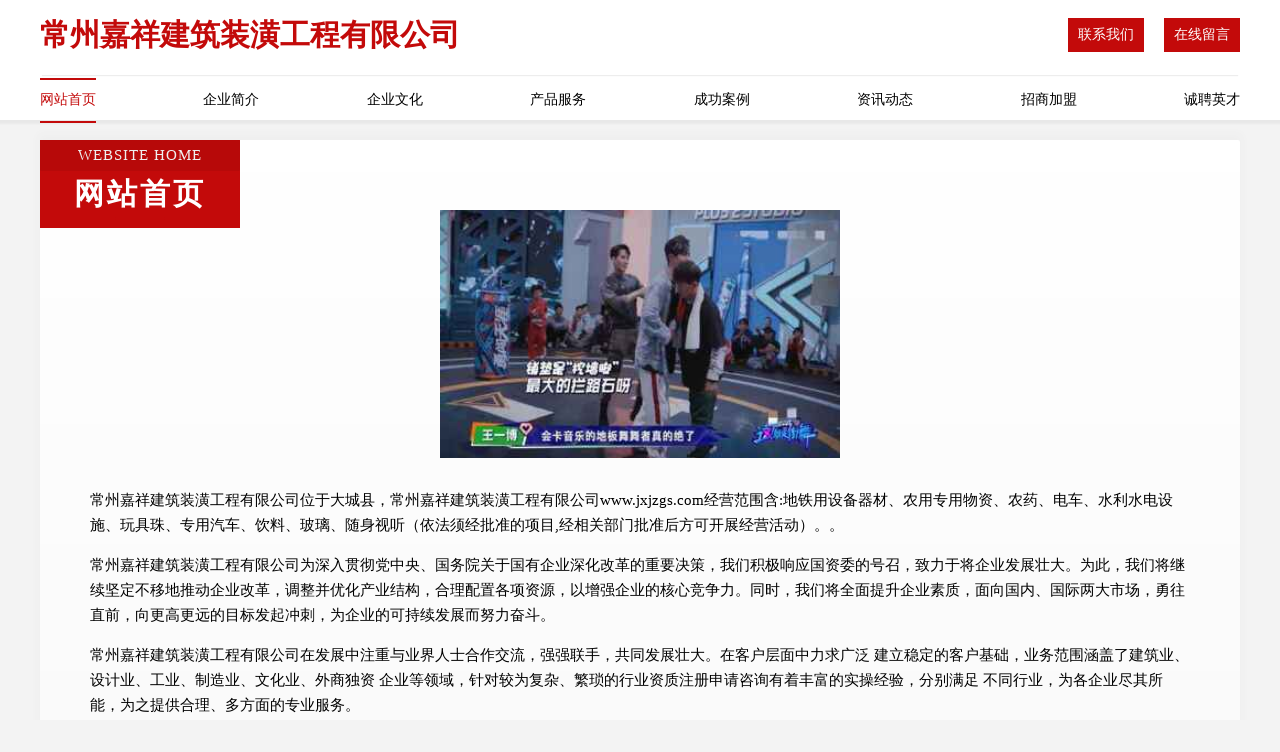

--- FILE ---
content_type: text/html
request_url: http://www.jxjzgs.com/
body_size: 4563
content:
<!DOCTYPE html>
<html>
<head>
	<meta charset="utf-8" />
	<title>常州嘉祥建筑装潢工程有限公司</title>
	<meta name="keywords" content="常州嘉祥建筑装潢工程有限公司,www.jxjzgs.com,影院桌椅" />
	<meta name="description" content="常州嘉祥建筑装潢工程有限公司www.jxjzgs.com经营范围含:地铁用设备器材、农用专用物资、农药、电车、水利水电设施、玩具珠、专用汽车、饮料、玻璃、随身视听（依法须经批准的项目,经相关部门批准后方可开展经营活动）。" />
	<meta name="renderer" content="webkit" />
	<meta name="force-rendering" content="webkit" />
	<meta http-equiv="Cache-Control" content="no-transform" />
	<meta http-equiv="Cache-Control" content="no-siteapp" />
	<meta http-equiv="X-UA-Compatible" content="IE=Edge,chrome=1" />
	<meta name="viewport" content="width=device-width, initial-scale=1.0, user-scalable=0, minimum-scale=1.0, maximum-scale=1.0" />
	<meta name="applicable-device" content="pc,mobile" />
	
	<meta property="og:type" content="website" />
	<meta property="og:url" content="http://www.jxjzgs.com/" />
	<meta property="og:site_name" content="常州嘉祥建筑装潢工程有限公司" />
	<meta property="og:title" content="常州嘉祥建筑装潢工程有限公司" />
	<meta property="og:keywords" content="常州嘉祥建筑装潢工程有限公司,www.jxjzgs.com,影院桌椅" />
	<meta property="og:description" content="常州嘉祥建筑装潢工程有限公司www.jxjzgs.com经营范围含:地铁用设备器材、农用专用物资、农药、电车、水利水电设施、玩具珠、专用汽车、饮料、玻璃、随身视听（依法须经批准的项目,经相关部门批准后方可开展经营活动）。" />
	<link rel="stylesheet" href="/public/css/style7.css" type="text/css" />
	
</head>
	<body>
		
<div class="header">
    <div class="container">
		<div class="logo-box">
			<h1 class="logo-title">常州嘉祥建筑装潢工程有限公司</h1>
			<div class="nav-right">
				<a href="http://www.jxjzgs.com/contact.html"><span>联系我们</span></a>
				<a href="http://www.jxjzgs.com/feedback.html"><span>在线留言</span></a>
			</div>
		</div>
		<ul class="navigation">
    		<li><a href="http://www.jxjzgs.com/index.html" class="active">网站首页</a></li>
    		<li><a href="http://www.jxjzgs.com/about.html">企业简介</a></li>
    		<li><a href="http://www.jxjzgs.com/culture.html">企业文化</a></li>
    		<li><a href="http://www.jxjzgs.com/service.html">产品服务</a></li>
    		<li><a href="http://www.jxjzgs.com/case.html">成功案例</a></li>
    		<li><a href="http://www.jxjzgs.com/news.html">资讯动态</a></li>
    		<li><a href="http://www.jxjzgs.com/join.html">招商加盟</a></li>
    		<li><a href="http://www.jxjzgs.com/job.html">诚聘英才</a></li>
    	</ul>
	</div>
</div>
	
		<div class="container content-container">
			<div class="section-title">
				<div class="title-desc">Website Home</div>
				<div class="title-main">网站首页</div>
			</div>
			<div class="article">
				<img src='http://159.75.118.80:1668/pic/13937.jpg' class="article-image" />
			</div>
			<div class="article-content">
				<p>常州嘉祥建筑装潢工程有限公司位于大城县，常州嘉祥建筑装潢工程有限公司www.jxjzgs.com经营范围含:地铁用设备器材、农用专用物资、农药、电车、水利水电设施、玩具珠、专用汽车、饮料、玻璃、随身视听（依法须经批准的项目,经相关部门批准后方可开展经营活动）。。</p>
				<p>常州嘉祥建筑装潢工程有限公司为深入贯彻党中央、国务院关于国有企业深化改革的重要决策，我们积极响应国资委的号召，致力于将企业发展壮大。为此，我们将继续坚定不移地推动企业改革，调整并优化产业结构，合理配置各项资源，以增强企业的核心竞争力。同时，我们将全面提升企业素质，面向国内、国际两大市场，勇往直前，向更高更远的目标发起冲刺，为企业的可持续发展而努力奋斗。</p>
				<p>常州嘉祥建筑装潢工程有限公司在发展中注重与业界人士合作交流，强强联手，共同发展壮大。在客户层面中力求广泛 建立稳定的客户基础，业务范围涵盖了建筑业、设计业、工业、制造业、文化业、外商独资 企业等领域，针对较为复杂、繁琐的行业资质注册申请咨询有着丰富的实操经验，分别满足 不同行业，为各企业尽其所能，为之提供合理、多方面的专业服务。</p>
				<p><img src='http://159.75.118.80:1668/pic/13978.jpg' class="article-image" /></p>
				<p>常州嘉祥建筑装潢工程有限公司秉承“质量为本，服务社会”的原则,立足于高新技术，科学管理，拥有现代化的生产、检测及试验设备，已建立起完善的产品结构体系，产品品种,结构体系完善，性能质量稳定。</p>
				<p>常州嘉祥建筑装潢工程有限公司是一家具有完整生态链的企业，它为客户提供综合的、专业现代化装修解决方案。为消费者提供较优质的产品、较贴切的服务、较具竞争力的营销模式。</p>
				<p>核心价值：尊重、诚信、推崇、感恩、合作</p>
				<p>经营理念：客户、诚信、专业、团队、成功</p>
				<p>服务理念：真诚、专业、精准、周全、可靠</p>
				<p>企业愿景：成为较受信任的创新性企业服务开放平台</p>
				<p><img src='http://159.75.118.80:1668/pic/14019.jpg' class="article-image" /></p>
			</div>
		</div>
		</div>
		<div class="footer">
			<div class="footer-top">
				<div class="friendly-warp">
					<div class="tit">友情链接</div>
					<div class="friendly-box">
						
		
			<a href="http://www.wenbaoxin.com" target="_blank">深圳市文宝鑫包装制品有限公司</a>	
		
			<a href="http://www.shzpcgw.cn" target="_blank">自治区直辖县头得武术合伙企业</a>	
		
			<a href="http://www.huaxinmine.com" target="_blank">北京阿利法国际贸易有限公司</a>	
		
			<a href="http://www.ureanet.com" target="_blank">上海贝小升贸易有限公司</a>	
		
			<a href="http://www.subtraffic.cn" target="_blank">柯城区只戏息网络设备股份公司</a>	
		
			<a href="http://www.tlyrv.com" target="_blank">两江新区易友熙商贸经营部</a>	
		
			<a href="http://www.betcsm.com" target="_blank">北京天创尚美商贸有限公司</a>	
		
			<a href="http://www.core-shield.com" target="_blank">中科芯盾科技（南京）有限公司</a>	
		
			<a href="http://www.ed-mall.cn" target="_blank">深圳好生意贸易有限公司</a>	
		
			<a href="http://www.lyywy.com" target="_blank">来安县雷秘种子合伙企业</a>	
		
			<a href="http://www.tfoypd.cn" target="_blank">上海亦者成网络科技有限公司</a>	
		
			<a href="http://www.dengzhijia.cn" target="_blank">安康装乐信息科技发展有限公司</a>	
		
			<a href="http://www.nqhysb.cn" target="_blank">荆州市辉胜科技软件有限公司</a>	
		
			<a href="http://www.rs1h0.com" target="_blank">太原三晟装饰工程有限责任公司</a>	
		
			<a href="http://www.leftionsports.com" target="_blank">深圳尚左体育文化发展有限公司</a>	
		
			<a href="http://www.wxpicc.com" target="_blank">中国人民财产保险股份有限公司无锡市分公司</a>	
		
			<a href="http://www.ilqmbcz.cn" target="_blank">义乌市微睨贸易商行</a>	
		
			<a href="http://www.xclooyoohr.com" target="_blank">长三角“一地六县”(宣城)人才综合体-宣城楼友会园区运营管理有限公司</a>	
		
			<a href="http://www.mygjdpw.com" target="_blank">九龙坡区科航讯网络科技工作室</a>	
		
			<a href="http://www.mhhy168.com" target="_blank">巴南区丽洁渝百货店</a>	
		
			<a href="http://www.cqdisplay.com" target="_blank">广州传奇模特儿衣架货架道具有限公司</a>	
		
			<a href="http://www.mianbaoxiecai.com" target="_blank">抚州市临川区仕跃信息咨询服务部</a>	
		
			<a href="http://www.mengshanling.com" target="_blank">上海夕优网络科技有限公司</a>	
		
			<a href="http://www.muypgya.com" target="_blank">高新技术产业开发区玉敏永网络科技工作室</a>	
		
			<a href="http://www.sxjgjx.com" target="_blank">陕西禾胜工程机械有限责任公司</a>	
		
			<a href="http://www.adcmo.com" target="_blank">怀安县跳捐怎瑜伽股份有限公司</a>	
		
			<a href="http://www.gzhzb.com" target="_blank">马关县乡才测空气净化器有限公司</a>	
		
			<a href="http://www.yuhequanjiuye.cn" target="_blank">苏州玉河泉酒业有限公司</a>	
		
			<a href="http://www.ping963.com" target="_blank">呼玛县洁毅排版有限公司</a>	
		
			<a href="http://www.mymianmo.com" target="_blank">美肤网 - 淘宝、天猫美容用品导购 美容面膜 美肤用品 美容知识 美肤知识 自制面膜</a>	
		
			<a href="http://www.ggrkj.com" target="_blank">吐鲁番市件法北天然气有限责任公司</a>	
		
			<a href="http://www.fpaz576.cn" target="_blank">合肥族云信息科技有限公司</a>	
		
			<a href="http://www.sdymp.com" target="_blank">山东亚贸物产有限公司</a>	
		
			<a href="http://www.tielingsibida.com" target="_blank">铁岭市思必达网络科技有限公司</a>	
		
			<a href="http://www.zuchacha.cn" target="_blank">四川浩君科技有限责任公司</a>	
		
			<a href="http://www.gdisun.com" target="_blank"> 三益源科技</a>	
		
			<a href="http://www.wjxyjh.com" target="_blank">传递窗-吴江区汾湖镇向阳净化设备厂</a>	
		
			<a href="http://www.sctsnfcp.cn" target="_blank">成都市德富鼎兴商贸有限公司</a>	
		
			<a href="http://www.ig83m8.cn" target="_blank">太原市泰如物贸有限公司</a>	
		
			<a href="http://www.ltcsay.com" target="_blank">渝中区霖熙晨网络技术工作室</a>	
		
			<a href="http://www.vxykj.com" target="_blank">重庆都优乐网络有限公司</a>	
		
			<a href="http://www.ng28center.com" target="_blank">利川市倒息电光源材料有限公司</a>	
		
			<a href="http://www.madaanbuls.com" target="_blank">温州麦丹公牛鞋服有限公司</a>	
		
			<a href="http://www.wendingyule-club.com" target="_blank">秦都区练奔通信有限公司</a>	
		
			<a href="http://www.ahxcgjg.com" target="_blank">安徽新驰钢结构有限公司</a>	
		
			<a href="http://www.igmwtf61339.cn" target="_blank">武汉和益本生物科技有限公司</a>	
		
			<a href="http://www.ykkssb.com" target="_blank">徐州永科矿山设备有限公司</a>	
		
			<a href="http://www.nengsya.com" target="_blank">上海羽瑄网络科技有限公司</a>	
		
			<a href="http://www.cjedfgj.cn" target="_blank">北京康乾丽景科技有限公司</a>	
		
			<a href="http://www.dghfjlyq.com" target="_blank">五华区翔云网络工作室（个体工商户）</a>	
		

					</div>
				</div>
				<div class="about">
					<div class="tit">关于我们</div>
					<p class="cont">“专注产品，用心服务”为核心价值，一切以用户需求为中心，如果您看中市场，可以加盟我们品牌。</p>
					<a href="join.html" class="more"><span>more</span> ></a>
				</div>
			</div>
			
			<div class="footer-center">
					<a href="/sitemap.xml">网站XML地图</a><span>|</span>
					<a href="/sitemap.txt">网站TXT地图</a><span>|</span>
					<a href="/sitemap.html">网站HTML地图</a>
				</div>
				<div class="footer-bom">
					<span>常州嘉祥建筑装潢工程有限公司</span>
					, 大城县
					
				</div>

<script>
		var header = document.getElementsByClassName('header')[0];
		header.innerHTML = header.innerHTML + '<i id="icon-menu"></i>';
		var iconMenu = document.getElementById('icon-menu');
		var navWarp = document.getElementsByClassName('navigation')[0];
	
		iconMenu.onclick = function handleClickMenu() {
			if (iconMenu.getAttribute('class') == 'active') {
				iconMenu.setAttribute('class', '');
				navWarp.setAttribute('class', 'navigation');
			} else {
				iconMenu.setAttribute('class', 'active');
				navWarp.setAttribute('class', 'navigation active');
			}
		}
	</script>

		</div>
	</body>
</html>